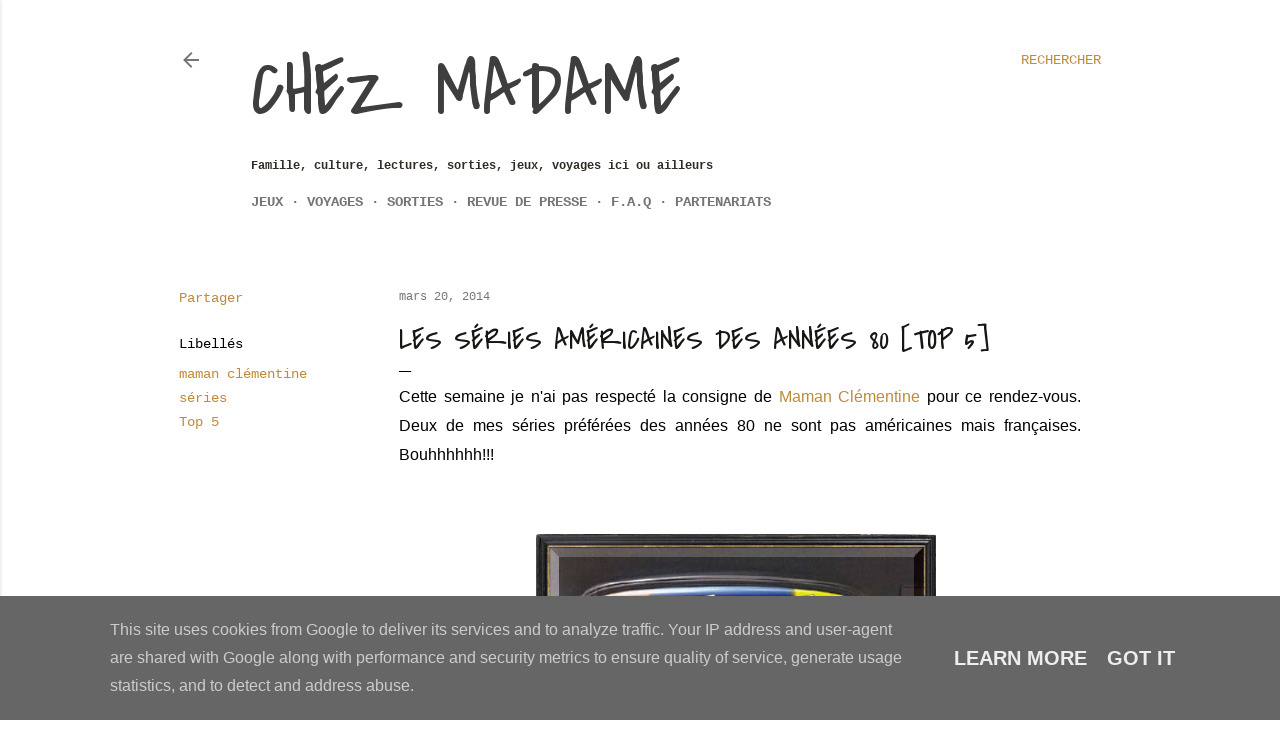

--- FILE ---
content_type: text/html; charset=UTF-8
request_url: https://www.appelezmoimadame.fr/b/stats?style=BLACK_TRANSPARENT&timeRange=ALL_TIME&token=APq4FmDTHDQE0tcL21RRESUVbk0LsjO9Q8Gf2a8wGO6oiKqEDgZnVjHQ_SDsSkgpdmphIjOGtzkz3KIfzEDbbmv8UVXZ6R2-WA
body_size: 41
content:
{"total":7513854,"sparklineOptions":{"backgroundColor":{"fillOpacity":0.1,"fill":"#000000"},"series":[{"areaOpacity":0.3,"color":"#202020"}]},"sparklineData":[[0,45],[1,46],[2,64],[3,68],[4,63],[5,48],[6,45],[7,86],[8,44],[9,40],[10,40],[11,32],[12,42],[13,52],[14,52],[15,45],[16,44],[17,100],[18,52],[19,44],[20,49],[21,97],[22,43],[23,30],[24,42],[25,51],[26,45],[27,46],[28,50],[29,20]],"nextTickMs":133333}